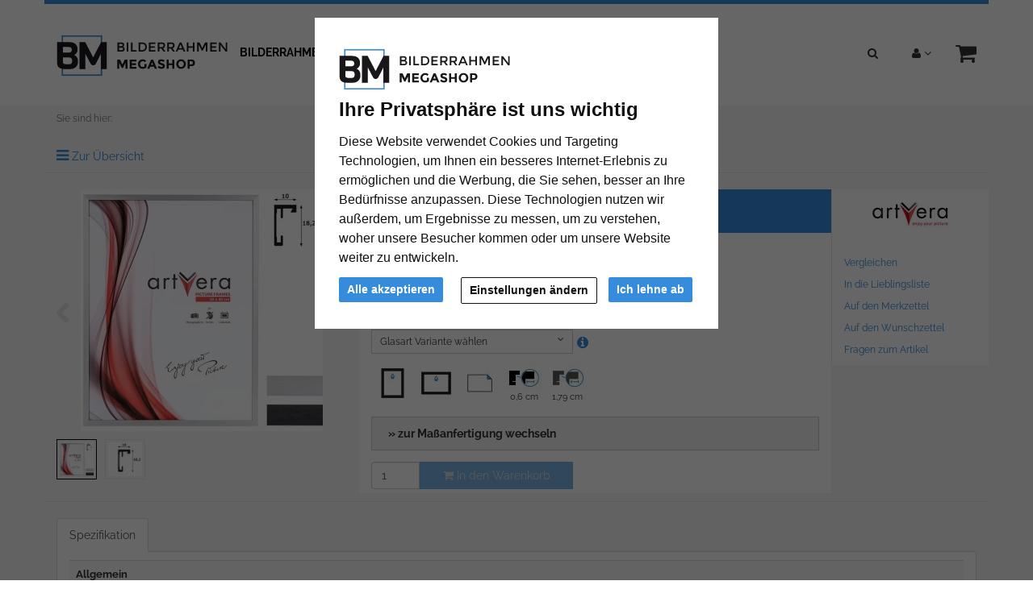

--- FILE ---
content_type: text/html; charset=UTF-8
request_url: https://www.bilderrahmen-megashop.de/alurahmen-gotland-nach-mass-1001000.html
body_size: 16739
content:
<!DOCTYPE html><html lang="de" ><head><meta http-equiv="X-UA-Compatible" content="IE=edge"><meta name="viewport" id="Viewport" content="width=device-width, initial-scale=1, maximum-scale=1, minimum-scale=1, user-scalable=no"><meta http-equiv="Content-Type" content="text/html; charset=UTF-8"><title>Alurahmen Gotland nach Maß | Bilderrahmen-Megashop.de</title><meta name="ROBOTS" content="NOINDEX, FOLLOW"><meta name="description" content="Alurahmen Gotland nach Maß -"><meta name="keywords" content="alurahmen, gotland, nach, maß"><meta property="og:site_name" content="https://www.bilderrahmen-megashop.de/"><meta property="og:title" content="Alurahmen Gotland nach Maß | Bilderrahmen-Megashop.de"><meta property="og:description" content="Alurahmen Gotland nach Maß -"><meta property="og:type" content="product"><meta property="og:image" content="https://cdn.artvera.cloud/generated/picture-frames/product/1/300_300/ave-a147-31-szn-h-dz.webp"><meta property="og:url" content="https://www.bilderrahmen-megashop.de/alurahmen-gotland-nach-mass-silber-matt-antireflexglas-1001000.html"><link rel="canonical" href="https://www.bilderrahmen-megashop.de/alurahmen-gotland-nach-mass-silber-matt-antireflexglas-1001000.html"><link rel="apple-touch-icon-precomposed" media="screen and (resolution: 163dpi)" href="https://www.bilderrahmen-megashop.de/out/flow_mega/img/favicons/favicon_512x512.png" /><link rel="apple-touch-icon-precomposed" href="https://www.bilderrahmen-megashop.de/out/flow_mega/img/favicons/favicon_512x512.png" /><link rel="apple-touch-icon-precomposed" media="screen and (resolution: 132dpi)" href="https://www.bilderrahmen-megashop.de/out/flow_mega/img/favicons/favicon_512x512.png" /><link rel="apple-touch-icon-precomposed" sizes="72x72" href="https://www.bilderrahmen-megashop.de/out/flow_mega/img/favicons/favicon_512x512.png" /><link rel="apple-touch-icon-precomposed" media="screen and (resolution: 326dpi)" href="https://www.bilderrahmen-megashop.de/out/flow_mega/img/favicons/favicon_512x512.png" /><link rel="apple-touch-icon-precomposed" sizes="114x114" href="https://www.bilderrahmen-megashop.de/out/flow_mega/img/favicons/favicon_512x512.png" /><link rel="apple-touch-icon-precomposed" sizes="144x144" href="https://www.bilderrahmen-megashop.de/out/flow_mega/img/favicons/favicon_512x512.png" /><meta name="msapplication-TileColor" content="#FFFFFF"> <meta name="msapplication-TileImage" content="https://www.bilderrahmen-megashop.de/out/flow_mega/img/favicons/favicon_512x512.png"><link rel="fluid-icon" href="https://www.bilderrahmen-megashop.de/out/flow_mega/img/favicons/favicon_512x512.png" title="Alurahmen Gotland nach Maß | Bilderrahmen-Megashop.de" /><link rel="shortcut icon" href="https://www.bilderrahmen-megashop.de/out/flow_mega/img/favicons/favicon.ico?rand=1" type="image/x-icon" /><link rel="icon" href="https://www.bilderrahmen-megashop.de/out/flow_mega/img/favicons/favicon_16x16.png" sizes="16x16" /><link rel="icon" href="https://www.bilderrahmen-megashop.de/out/flow_mega/img/favicons/favicon_32x32.png" sizes="32x32" /><link rel="icon" href="https://www.bilderrahmen-megashop.de/out/flow_mega/img/favicons/favicon_48x48.png" sizes="48x48" /><link rel="icon" href="https://www.bilderrahmen-megashop.de/out/flow_mega/img/favicons/favicon_64x64.png" sizes="64x64" /><link rel="icon" href="https://www.bilderrahmen-megashop.de/out/flow_mega/img/favicons/favicon_128x128.png" sizes="128x128" /><link rel="stylesheet" type="text/css" href="https://www.bilderrahmen-megashop.de/modules/ava/Search/out/src/css/AvaSearch.min.css" /><link rel="stylesheet" type="text/css" href="https://www.bilderrahmen-megashop.de/modules/bestit/amazonpay4oxid/out/src/css/bestitamazonpay4oxid.css" /><link rel="stylesheet" type="text/css" href="https://www.bilderrahmen-megashop.de/out/flow_mega/src/css/styles.min.css?1665409974" /><script async src="https://www.googletagmanager.com/gtag/js?id=G-66M2CVK11K"></script><script> window.dataLayer = window.dataLayer || [];	function gtag(){dataLayer.push(arguments);}	gtag('js', new Date());</script> <script> gtag('consent', 'default', {
'ad_storage': 'denied',
'ad_user_data': 'denied',
'ad_personalization': 'denied',
'analytics_storage': 'denied' });</script> <script type="text/plain" data-cookie-consent="tracking">gtag('consent', 'update', {"analytics_storage":"granted"});</script><script type="text/plain" data-cookie-consent="targeting">gtag('consent', 'update', {"ad_storage":"granted","ad_user_data":"granted","ad_personalization":"granted"});</script><script type="text/javascript" >gtag('config', 'UA-40405536-4', {'anonymize_ip': true});gtag('config', 'G-66M2CVK11K');</script><style type="text/css">#details-slider .carousel-item{text-align:center}@media (prefers-reduced-motion:no-preference){#details-slider .carousel-item{transition:transform .2s ease-in-out}}#details-slider .carousel-item img{cursor:zoom-in}#details-slider .carousel-control-prev,#details-slider .carousel-control-next{background-color:transparent;border:0;width:auto;margin-left:-3px;margin-right:-6px}#details-slider .carousel-control-next-icon,#details-slider .carousel-control-prev-icon{background-image:none;color:#ccc;display:flex}#details-slider .carousel-control-next-icon .fa,#details-slider .carousel-control-prev-icon .fa{font-size:2em!important}body .pswp{--pswp-bg:white;--pswp-icon-color:lightgray;--pswp-icon-color-secondary:grey;--pswp-icon-stroke-color:lightgray}body .pswp__top-bar,body .pswp__caption{background-color:transparent}@media (max-width:800px){.body.pswp__button--arrow{top:calc(50% - 46px)}}body .pswp__counter{text-shadow:none;color:grey}body .pswp__button{color:grey}body .pswp__bullets-indicator{display:block;flex-direction:row;align-items:center;position:absolute;bottom:10px;width:90%;left:50%;transform:translate(-50%,0);text-align:center}.pswp__bullet{margin:5px;display:inline-block;width:60px;border:solid 1px lightgray}.pswp__bullet.pswp__bullet--active{border:solid 1px gray}.pswp__bullet img{width:100%}.colorPicker{position:relative;display:none;width:100%}.colorPicker .listcontainer{position:relative;overflow:hidden;max-height:305px;overflow-y:scroll;border:solid #ccc;border-width:0 1px}.colorPicker .list a{float:left;box-sizing:border-box;border:5px solid #fff;width:20%;background-color:transparent;padding:0}.colorPicker .list a.active{margin:0;border:5px solid #368cdc}.colorPicker .list a img{border:1px solid #bbb;width:100%;height:100%}.colorPicker:last-child .listcontainer{border-bottom-width:1px}.AvaQuickSearchResult{display:none!important}#AvaSearchResult .content a,#AvaSearchResult .categories a{color:#368cdc}.cl-contact h2.page-header,.cl-contact .form-group .alert{display:none}.cl-contact #cfModal .row{padding:10px}.ava_DeliveryTime_stockstatus~[class="stockFlag"]{display:none}.ava_DeliveryTime_container~.zoxid-stockinfo{display:none}.ava_DeliveryTime_container{display:inline}.ava_DeliveryTime_label{color:#090}.input-group-addon{width:auto}.tns-nav{text-align:center}.tns-item img{display:block;width:100%}.tns-nav button{background:#ccc;width:12px;height:12px;border-radius:0;margin:5px 7px;border:none}.tns-nav>.tnsButton[aria-controls]{color:#ddd;margin-left:0;margin-right:0;margin-top:4px;padding-left:2px;padding-right:2px}.tns-nav>.tnsButton.tns-nav-active{color:#999}.tns-nav button:hover,.tns-nav button.tns-nav-active{background:#888}.avaSlider{white-space:nowrap;overflow:hidden}.promoSlider{padding:0 15px;position:relative}.promoSlider .tns-nav{position:absolute;top:15px;right:25px;width:auto;text-align:right}.promoSlider .tns-nav button{background:#000}.promoSlider .tns-nav button:hover,{background:#ccc}.promoSlider .tns-nav button.tns-nav-active{background:#368cdc}.promoSlider .item{position:relative;display:inline-block}.promoSlider .item .content{position:absolute;bottom:15px;left:15px;padding:0 15px;text-align:left;background-color:rgba(255,255,255,.9);color:#000;width:40%}.promoSlider .item p{text-align:left;font-size:1.2em}@media screen and (max-width:767px){.promoSlider .item .content{width:auto}.promoSlider .item p{display:none}.promoSlider .item h1{font-size:26px}}.promoSlider .item .overline{position:relative;text-transform:uppercase;top:-15px;background:#c00;font-size:130%;padding:5px 20px;color:#fff;margin:0 auto;display:inline;display:none}.promoSlider .item .headline{margin-bottom:0;font-size:130%;line-height:1.2em}.magazin .item .content{width:100%;position:relative}.magazin .tns-nav button{border-radius:25px}.magazin .tns-nav{text-align:center;background-color:#fff;padding-top:15px}div.promoBox{margin-left:-40px}:root{--bs-primary:#cccccc;--bs-secondary:#368cdc}.text ul li{list-style-type:none;margin-left:15px;padding-bottom:1em;list-style-type:disc}.text a{color:#368cdc}#catTextPart1 p{text-align:justify}#catTextPart2{position:relative;border:1px solid #bbb;background:#fff;margin-top:10px;padding:10px;text-align:justify}#catTextPart1 a{color:#c00000;font-weight:700}.content p{text-align:justify}.content a{color:#368cdc}.btn.btn-primary{background-color:#368cdc}.cc-nb-buttons-container button.btn:focus{filter:brightness(100%)}@media (min-width:480px){.cc-nb-buttons-container .cc-nb-changep{position:absolute;left:50%;margin-left:-69px}.cc-nb-buttons-container button.cc-nb-reject{float:right}}@media (max-width:515px){.termsfeed-com---reset div .cc-nb-buttons-container{display:-webkit-box;display:-moz-box;display:box;-webkit-box-orient:vertical;-moz-box-orient:vertical;box-orient:vertical}.cc-nb-buttons-container .cc-nb-changep{-webkit-box-ordinal-group:2;-moz-box-ordinal-group:2;box-ordinal-group:2}.cc-nb-buttons-container .cc-nb-reject{-webkit-box-ordinal-group:3;-moz-box-ordinal-group:3;box-ordinal-group:3}}.ava_customiser{width:100%!important;border-color:#ccc;border-style:solid;border-width:1px;padding:5px;background:none repeat scroll 0 0 #F0F0F0}.ava_customiser_tprice{display:none}.ava_customiser.btnLink{font-weight:700;margin-bottom:1em;padding:10px 20px}#ava_customiser{margin-bottom:1em}#ava_customiser input{margin:5px;width:160px;margin-bottom:5px}#ava_customiser label{min-width:180px;margin-top:5px}#ava_customiser_basket{clear:both;padding-top:15px}#ava_customiser_message{float:left;font-weight:700;font-size:large;color:#c00000;margin-top:5px;margin-bottom:5px;border:solid 2px #c00000;padding:5px;width:100%;min-height:2.2em}#ava_customiser_message-tipp{font-style:italic;margin-bottom:1em;display:block}#ava_customiser_hr{margin-top:5px;margin-bottom:5px;border:0;border-top:1px solid #333}.attr-iconlist{margin-bottom:1em}.attr-iconlist ul{padding:0}.attr-iconlist ul li{float:left;list-style-type:none;position:relative;text-align:center;margin:2px;font-size:11px;border:0}.attr-iconlist ul li .attr-text{position:absolute;width:100%;bottom:1px;cursor:default}.attr-table tr td{padding-top:5px}.attr-table tr td.attrName{padding-left:15px;padding-right:1em;min-width:125px}.attr-table td{font-size:13px}.attr-table .attr-table-label td{font-weight:700}.AvaTooltip .ava-infotext{font-weight:700}.AvaTooltip.hints .infoSign{float:left;margin-right:4px;margin-top:-3px;font-size:120%}.AvaTooltip.trigger{position:absolute;top:calc(50% - 0.6em);font-size:120%;margin-left:5px;cursor:pointer}.AvaTooltip .tooltipClose{cursor:pointer;display:block;text-align:right}.tooltipClose .ui-icon{display:block;text-align:right;right:0}.ui-tooltip-content li{list-style-type:square}.ui-tooltip-content ul{margin-left:5px;padding-left:10px}.AvaTooltip .infoSign{color:#368cdc}#ava_customiser .AvaTooltip{position:relative;left:0;margin-left:0}.AvaTooltip.trigger+.popover{max-width:300px}.AvaTooltip.trigger+.popover .popover-content{width:300px}</style> </head ><body class="cl-details" style="background:#fff;"><div class="fullwidth-container"> <div class="main-row"> <header id="header" ><div class="container"><div class="row"> <div class="header-box"><div class="pull-right menus-col"><div class="menu-dropdowns pull-right search-col" role="group"><div class="btn-group"><button type="button" class="btn dropdown-toggle" data-toggle="dropdown" data-href=""><i class="fa fa-search"></i></button><div class="dropdown-menu pull-right" > <form class="form search" role="form" action="https://www.bilderrahmen-megashop.de/index.php?" method="get" name="search"> <input type="hidden" name="lang" value="0" /> <input type="hidden" name="cl" value="search"> <div class="input-group"><span class="input-group-btn"><button type="submit" class="btn btn-primary" title="Suchen"> <i class="fa fa-search"></i></button></span><input class="form-control" type="text" id="searchParam" name="searchparam" value="" placeholder="Suche"> </div> </form><div class="AvaQuickSearchResult" ><div id="close" class="close"> [<span class="fa fa-times"></span>]</div><div class="result" ></div></div></div></div> <div class="btn-group service-menu showLogin"><button type="button" class="btn dropdown-toggle" data-toggle="dropdown" data-href="https://www.bilderrahmen-megashop.de/mein-konto/"><i class="fa fa-user"></i> <i class="fa fa-angle-down hidden-xs"></i></button><ul class="dropdown-menu dropdown-menu-right pull-right" role="menu"> <li> <div class="row"><div class="col-xs-12 col-sm-5 pull-right"><div class="service-menu-box clearfix"><div class="topPopList"><span class="lead">Konto</span><div class="flyoutBox"> <ul id="services" class="list-unstyled"> <li><a href="https://www.bilderrahmen-megashop.de/mein-konto/">Mein Konto</a></li><li><a href="https://www.bilderrahmen-megashop.de/mein-produktvergleich/">Mein Artikelvergleich</a></li><li><a href="https://www.bilderrahmen-megashop.de/mein-merkzettel/"><span>Mein Merkzettel</span></a></li><li><a href="https://www.bilderrahmen-megashop.de/mein-wunschzettel/"><span>Mein Wunschzettel</span></a> </li><li><a href="https://www.bilderrahmen-megashop.de/meine-lieblingslisten/"><span>Meine Lieblingslisten</span></a> </li> </ul></div></div> </div></div><div class="col-xs-12 col-sm-7"><div class="service-menu-box clearfix"> <form class="form" id="login" name="login" action="https://www.bilderrahmen-megashop.de/index.php?" method="post"><div id="loginBox" class="loginBox" > <input type="hidden" name="lang" value="0" /> <input type="hidden" name="cnid" value="AVE" /><input type="hidden" name="listtype" value="manufacturer" /><input type="hidden" name="actcontrol" value="details" /> <input type="hidden" name="fnc" value="login_noredirect"> <input type="hidden" name="cl" value="details"><input type="hidden" name="pgNr" value="0"> <input type="hidden" name="CustomError" value="loginBoxErrors"><input type="hidden" name="anid" value="AVE-A147-31-SZN-H"> <span class="lead">Anmelden</span> <div class="form-group"> <input id="loginEmail" type="email" name="lgn_usr" value="" class="form-control" placeholder="E-Mail-Adresse"> </div> <div class="form-group"> <div class="input-group"><input id="loginPasword" type="password" name="lgn_pwd" class="form-control" value="" placeholder="Passwort"><span class="input-group-btn"><a class="forgotPasswordOpener btn btn-default" href="https://www.bilderrahmen-megashop.de/passwort-vergessen/" title="Passwort vergessen?">?</a></span> </div> </div><div class="checkbox"><label><input type="checkbox" class="checkbox" value="1" name="lgn_cook" id="remember"> Passwort merken</label> </div> <button type="submit" class="btn btn-primary">Anmelden</button><a class="btn" id="registerLink" role="button" href="https://www.bilderrahmen-megashop.de/konto-eroeffnen/" title="Registrieren">Registrieren</a> </div></form></div></div> </div> </li></ul></div> <div class="btn-group minibasket-menu"><button type="button" class="btn dropdown-toggle" data-toggle="dropdown" data-href="https://www.bilderrahmen-megashop.de/warenkorb/"> <i class="fa fa-shopping-cart fa-2x" aria-hidden="true"></i></button><ul class="dropdown-menu dropdown-menu-right pull-right" role="menu"> <li> <div class="row"><div class="col-xs-12 pull-right"><div class="minibasket-menu-box"> <div class="alert alert-info">Der Warenkorb ist leer.</div></div></div> </div> </li></ul></div> </div></div><div class="pull-left logo-col"> <a href="https://www.bilderrahmen-megashop.de/" title=""> <img src="https://www.bilderrahmen-megashop.de/out/flow_mega/img/logo_mega.png" alt="" style="width:auto;max-width:349px;height:auto;max-height:109px;"></a></div> <div class="navigation col-xs-12 col-md-7 col-lg-8"><nav id="mainnav" class="navbar navbar-default" role="navigation"> <div class="navbar-header"><button type="button" class="navbar-toggle" data-toggle="collapse" data-target=".navbar-ex1-collapse"> <span class="sr-only">Toggle navigation</span> <span class="icon-bar"></span> <span class="icon-bar"></span> <span class="icon-bar"></span></button><span class="visible-xs-inline">Menü</span></div><div class="collapse navbar-collapse navbar-ex1-collapse"><ul id="navigation" class="nav navbar-nav"><li class=" dropdown"><a href="https://www.bilderrahmen-megashop.de/bilderrahmen/" class="dropdown-toggle" data-toggle="dropdown">Bilderrahmen <i class="fa fa-angle-down"></i></a> <ul class="dropdown-menu"><li ><a href="https://www.bilderrahmen-megashop.de/bilderrahmen/alurahmen/">Alurahmen</a></li><li ><a href="https://www.bilderrahmen-megashop.de/bilderrahmen/holzrahmen/">Holzrahmen</a></li><li ><a href="https://www.bilderrahmen-megashop.de/bilderrahmen/rahmenlose-bildhalter/">Rahmenlose Bildhalter</a></li> <li ><a href="https://www.bilderrahmen-megashop.de/bilderrahmen/galerierahmen/">Galerierahmen</a></li><li ><a href="https://www.bilderrahmen-megashop.de/bilderrahmen/distanzrahmen/">Distanzrahmen</a></li> </ul></li><li class=" dropdown"><a href="https://www.bilderrahmen-megashop.de/formate/" class="dropdown-toggle" data-toggle="dropdown">Formate <i class="fa fa-angle-down"></i></a> <ul class="dropdown-menu"><li ><a href="https://www.bilderrahmen-megashop.de/formate/bilderrahmen-nach-mass/">Bilderrahmen nach Maß</a></li><li ><a href="https://www.bilderrahmen-megashop.de/formate/alle-bilderrahmengroessen/">Alle Bilderrahmengrößen</a></li><li ><a href="https://www.bilderrahmen-megashop.de/formate/21x29-7-cm-a4/">21x29,7 cm (A4)</a></li> <li ><a href="https://www.bilderrahmen-megashop.de/formate/24x30-cm/">24x30 cm</a></li> <li ><a href="https://www.bilderrahmen-megashop.de/formate/29-7x42-cm-a3/">29,7x42 cm (A3)</a></li> <li ><a href="https://www.bilderrahmen-megashop.de/formate/30x40-cm/">30x40 cm</a></li> <li ><a href="https://www.bilderrahmen-megashop.de/formate/40x50-cm/">40x50 cm</a></li><li ><a href="https://www.bilderrahmen-megashop.de/formate/40x60-cm/">40x60 cm</a></li> <li ><a href="https://www.bilderrahmen-megashop.de/formate/42x59-4-cm-a2/">42x59,4 cm (A2)</a></li><li ><a href="https://www.bilderrahmen-megashop.de/formate/50x50-cm/">50x50 cm</a></li><li ><a href="https://www.bilderrahmen-megashop.de/formate/50x60-cm/">50x60 cm</a></li> <li ><a href="https://www.bilderrahmen-megashop.de/formate/50x70-cm/">50x70 cm</a></li> <li ><a href="https://www.bilderrahmen-megashop.de/formate/59-4x84-1-cm-a1/">59,4x84,1 cm (A1)</a></li> <li ><a href="https://www.bilderrahmen-megashop.de/formate/60x70-cm/">60x70 cm</a></li> <li ><a href="https://www.bilderrahmen-megashop.de/formate/60x80-cm/">60x80 cm</a></li><li ><a href="https://www.bilderrahmen-megashop.de/formate/70x80-cm/">70x80 cm</a></li><li ><a href="https://www.bilderrahmen-megashop.de/formate/70x90-cm/">70x90 cm</a></li><li ><a href="https://www.bilderrahmen-megashop.de/formate/70x100-cm/">70x100 cm</a></li> <li ><a href="https://www.bilderrahmen-megashop.de/formate/84-1x118-9-cm-a0/">84,1x118,9 cm (A0)</a></li> </ul></li><li class=" dropdown"><a href="https://www.bilderrahmen-megashop.de/marken/" class="dropdown-toggle" data-toggle="dropdown">Marken <i class="fa fa-angle-down"></i></a> <ul class="dropdown-menu"> <li ><a href="https://www.bilderrahmen-megashop.de/marken/roggenkamp/">ROGGENKAMP</a></li></ul></li><li class=" dropdown"><a href="https://www.bilderrahmen-megashop.de/passepartouts/" class="dropdown-toggle" data-toggle="dropdown">Passepartouts <i class="fa fa-angle-down"></i></a> <ul class="dropdown-menu"><li ><a href="https://www.bilderrahmen-megashop.de/passepartouts/standardformat/">Standardformat</a></li><li ><a href="https://www.bilderrahmen-megashop.de/passepartouts/ausschnitt-nach-mass/">Ausschnitt nach Maß</a></li><li ><a href="https://www.bilderrahmen-megashop.de/passepartouts/massanfertigung/">Maßanfertigung</a></li> </ul></li><li class=" dropdown"><a href="https://www.bilderrahmen-megashop.de/zubehoer/" class="dropdown-toggle" data-toggle="dropdown">Zubehör <i class="fa fa-angle-down"></i></a> <ul class="dropdown-menu"><li ><a href="https://www.bilderrahmen-megashop.de/zubehoer/rueckwaende/">Rückwände</a></li> </ul></li> </ul><ul class="nav navbar-nav navbar-right fixed-header-actions"> <li><a href="https://www.bilderrahmen-megashop.de/warenkorb/" rel="nofollow"><i class="fa fa-shopping-cart"></i> </a></li><li> <a href="javascript:void(null)" class="search-toggle" rel="nofollow"> <i class="fa fa-search"></i> </a></li></ul></div> </nav></div><div class="clearfix" ></div> </div> </div></div></header><div id="wrapper" ><div class="container"> <div class="underdog"> <div class="row"> </div> <div class="content-box"><div class="row"><div class="col-xs-12"><ol id="breadcrumb" class="breadcrumb"><li class="text-muted">Sie sind hier:</li></ol></div></div><div class="row"><div class="col-xs-12 "><div id="content"> <div id="details_container"><div id="details"> <div class="detailsParams listRefine bottomRound"> <div class="row refineParams clear" id="detailsItemsPager"><div class="col-xs-3 text-left pager-overview-link"><i class="fa fa-bars"></i> <a href="">Zur Übersicht</a></div> </div> </div><div id="productinfo"> <div id="detailsMain"> <form class="js-oxWidgetReload" action="https://www.bilderrahmen-megashop.de/widget.php?lang=0" method="get"><input type="hidden" name="lang" value="0" /><input type="hidden" name="cnid" value="AVE" /><input type="hidden" name="listtype" value="manufacturer" /><input type="hidden" name="actcontrol" value="details" /><input type="hidden" name="cl" value="oxwarticledetails"><input type="hidden" name="oxwparent" value="details"><input type="hidden" name="listtype" value="manufacturer"><input type="hidden" name="nocookie" value="1"><input type="hidden" name="cnid" value="1001000"><input type="hidden" name="anid" value="AVE-A147-31-SZN-H"><input type="hidden" name="actcontrol" value="details"> </form><form class="js-oxProductForm" action="https://www.bilderrahmen-megashop.de/index.php?" method="post"><div class="hidden"> <input type="hidden" name="lang" value="0" /> <input type="hidden" name="cnid" value="AVE" /><input type="hidden" name="listtype" value="manufacturer" /><input type="hidden" name="actcontrol" value="details" /> <input type="hidden" name="cl" value="details"> <input type="hidden" name="aid" value="AVE-A147-31-SZN-H"> <input type="hidden" name="anid" value="AVE-A147-31-SZN-H"> <input type="hidden" name="parentid" value="AVE-A147-31-SZN-H"> <input type="hidden" name="panid" value=""><input type="hidden" name="fnc" value="tobasket"></div><div class="detailsInfo clear" itemscope itemtype="http://schema.org/Product"><div class="row"><div class="col-xs-12 col-md-4 details-col-left"> <style>.carousel{position:relative}.carousel.pointer-event{touch-action:pan-y}.carousel-inner{position:relative;width:100%;overflow:hidden}.carousel-inner::after{display:block;clear:both;content:""}.carousel-item{position:relative;display:none;float:left;width:100%;margin-right:-100%;-webkit-backface-visibility:hidden;backface-visibility:hidden;transition:transform .6s ease-in-out}@media (prefers-reduced-motion:reduce){.carousel-item{transition:none}}.carousel-item-next,.carousel-item-prev,.carousel-item.active{display:block}.active.carousel-item-end,.carousel-item-next:not(.carousel-item-start){transform:translateX(100%)}.active.carousel-item-start,.carousel-item-prev:not(.carousel-item-end){transform:translateX(-100%)}.carousel-fade .carousel-item{opacity:0;transition-property:opacity;transform:none}.carousel-fade .carousel-item-next.carousel-item-start,.carousel-fade .carousel-item-prev.carousel-item-end,.carousel-fade .carousel-item.active{z-index:1;opacity:1}.carousel-fade .active.carousel-item-end,.carousel-fade .active.carousel-item-start{z-index:0;opacity:0;transition:opacity 0s .6s}@media (prefers-reduced-motion:reduce){.carousel-fade .active.carousel-item-end,.carousel-fade .active.carousel-item-start{transition:none}}.carousel-control-next,.carousel-control-prev{position:absolute;top:0;bottom:0;z-index:1;display:flex;align-items:center;justify-content:center;width:15%;padding:0;color:#fff;text-align:center;background:0 0;border:0;opacity:.5;transition:opacity .15s ease}@media (prefers-reduced-motion:reduce){.carousel-control-next,.carousel-control-prev{transition:none}}.carousel-control-next:focus,.carousel-control-next:hover,.carousel-control-prev:focus,.carousel-control-prev:hover{color:#fff;text-decoration:none;outline:0;opacity:.9}.carousel-control-prev{left:0}.carousel-control-next{right:0}.carousel-control-next-icon,.carousel-control-prev-icon{display:inline-block;width:2rem;height:2rem;background-repeat:no-repeat;background-position:50%;background-size:100% 100%}.carousel-control-prev-icon{background-image:url("data:image/svg+xml,%3csvg xmlns='http://www.w3.org/2000/svg' viewBox='0 0 16 16' fill='%23fff'%3e%3cpath d='M11.354 1.646a.5.5 0 0 1 0 .708L5.707 8l5.647 5.646a.5.5 0 0 1-.708.708l-6-6a.5.5 0 0 1 0-.708l6-6a.5.5 0 0 1 .708 0z'/%3e%3c/svg%3e")}.carousel-control-next-icon{background-image:url("data:image/svg+xml,%3csvg xmlns='http://www.w3.org/2000/svg' viewBox='0 0 16 16' fill='%23fff'%3e%3cpath d='M4.646 1.646a.5.5 0 0 1 .708 0l6 6a.5.5 0 0 1 0 .708l-6 6a.5.5 0 0 1-.708-.708L10.293 8 4.646 2.354a.5.5 0 0 1 0-.708z'/%3e%3c/svg%3e")}.carousel-indicators{position:absolute;right:0;bottom:0;left:0;z-index:2;display:flex;justify-content:center;padding:0;margin-right:15%;margin-bottom:1rem;margin-left:15%;list-style:none}.carousel-indicators [data-bs-target]{box-sizing:content-box;flex:0 1 auto;width:30px;height:3px;padding:0;margin-right:3px;margin-left:3px;text-indent:-999px;cursor:pointer;background-color:#fff;background-clip:padding-box;border:0;border-top:10px solid transparent;border-bottom:10px solid transparent;opacity:.5;transition:opacity .6s ease}@media (prefers-reduced-motion:reduce){.carousel-indicators [data-bs-target]{transition:none}}.carousel-indicators .active{opacity:1}.carousel-caption{position:absolute;right:15%;bottom:1.25rem;left:15%;padding-top:1.25rem;padding-bottom:1.25rem;color:#fff;text-align:center}.carousel-dark .carousel-control-next-icon,.carousel-dark .carousel-control-prev-icon{filter:invert(1) grayscale(100)}.carousel-dark .carousel-indicators [data-bs-target]{background-color:#000}.carousel-dark .carousel-caption{color:#000}.visually-hidden,.visually-hidden-focusable:not(:focus):not(:focus-within){position:absolute!important;width:1px!important;height:1px!important;padding:0!important;margin:-1px!important;overflow:hidden!important;clip:rect(0,0,0,0)!important;white-space:nowrap!important;border:0!important}</style> <style>/*! PhotoSwipe main CSS by Dmytro Semenov | photoswipe.com */.pswp{--pswp-bg:#000;--pswp-placeholder-bg:#222;--pswp-root-z-index:100000;--pswp-preloader-color:rgba(79, 79, 79, 0.4);--pswp-preloader-color-secondary:rgba(255, 255, 255, 0.9);--pswp-icon-color:#fff;--pswp-icon-color-secondary:#4f4f4f;--pswp-icon-stroke-color:#4f4f4f;--pswp-icon-stroke-width:2px;--pswp-error-text-color:var(--pswp-icon-color)}.pswp{position:fixed;top:0;left:0;width:100%;height:100%;z-index:var(--pswp-root-z-index);display:none;touch-action:none;outline:0;opacity:.003;contain:layout style size;-webkit-tap-highlight-color:transparent}.pswp:focus{outline:0}.pswp *{box-sizing:border-box}.pswp img{max-width:none}.pswp--open{display:block}.pswp,.pswp__bg{transform:translateZ(0);will-change:opacity}.pswp__bg{opacity:.005;background:var(--pswp-bg)}.pswp,.pswp__scroll-wrap{overflow:hidden}.pswp__bg,.pswp__container,.pswp__content,.pswp__img,.pswp__item,.pswp__scroll-wrap,.pswp__zoom-wrap{position:absolute;top:0;left:0;width:100%;height:100%}.pswp__img,.pswp__zoom-wrap{width:auto;height:auto}.pswp--click-to-zoom.pswp--zoom-allowed .pswp__img{cursor:-webkit-zoom-in;cursor:-moz-zoom-in;cursor:zoom-in}.pswp--click-to-zoom.pswp--zoomed-in .pswp__img{cursor:move;cursor:-webkit-grab;cursor:-moz-grab;cursor:grab}.pswp--click-to-zoom.pswp--zoomed-in .pswp__img:active{cursor:-webkit-grabbing;cursor:-moz-grabbing;cursor:grabbing}.pswp--no-mouse-drag.pswp--zoomed-in .pswp__img,.pswp--no-mouse-drag.pswp--zoomed-in .pswp__img:active,.pswp__img{cursor:-webkit-zoom-out;cursor:-moz-zoom-out;cursor:zoom-out}.pswp__button,.pswp__container,.pswp__counter,.pswp__img{-webkit-user-select:none;-moz-user-select:none;-ms-user-select:none;user-select:none}.pswp__item{z-index:1;overflow:hidden}.pswp__hidden{display:none!important}.pswp__content{pointer-events:none}.pswp__content>*{pointer-events:auto}.pswp__error-msg-container{display:grid}.pswp__error-msg{margin:auto;font-size:1em;line-height:1;color:var(--pswp-error-text-color)}.pswp .pswp__hide-on-close{opacity:.005;will-change:opacity;transition:opacity var(--pswp-transition-duration) cubic-bezier(.4,0,.22,1);z-index:10;pointer-events:none}.pswp--ui-visible .pswp__hide-on-close{opacity:1;pointer-events:auto}.pswp__button{position:relative;display:block;width:50px;height:60px;padding:0;margin:0;overflow:hidden;cursor:pointer;background:0 0;border:0;box-shadow:none;opacity:.85;-webkit-appearance:none;-webkit-touch-callout:none}.pswp__button:active,.pswp__button:focus,.pswp__button:hover{transition:none;padding:0;background:0 0;border:0;box-shadow:none;opacity:1}.pswp__button:disabled{opacity:.3;cursor:auto}.pswp__icn{fill:var(--pswp-icon-color);color:var(--pswp-icon-color-secondary)}.pswp__icn{position:absolute;top:14px;left:9px;width:32px;height:32px;overflow:hidden;pointer-events:none}.pswp__icn-shadow{stroke:var(--pswp-icon-stroke-color);stroke-width:var(--pswp-icon-stroke-width);fill:none}.pswp__icn:focus{outline:0}.pswp__img--with-bg,div.pswp__img--placeholder{background:var(--pswp-placeholder-bg)}.pswp__top-bar{position:absolute;left:0;top:0;width:100%;height:60px;display:flex;flex-direction:row;justify-content:flex-end;z-index:10;pointer-events:none!important}.pswp__top-bar>*{pointer-events:auto;will-change:opacity}.pswp__button--close{margin-right:6px}.pswp__button--arrow{position:absolute;top:0;width:75px;height:100px;top:50%;margin-top:-50px}.pswp__button--arrow:disabled{display:none;cursor:default}.pswp__button--arrow .pswp__icn{top:50%;margin-top:-30px;width:60px;height:60px;background:0 0;border-radius:0}.pswp--one-slide .pswp__button--arrow{display:none}.pswp--touch .pswp__button--arrow{visibility:hidden}.pswp--has_mouse .pswp__button--arrow{visibility:visible}.pswp__button--arrow--prev{right:auto;left:0}.pswp__button--arrow--next{right:0}.pswp__button--arrow--next .pswp__icn{left:auto;right:14px;transform:scale(-1,1)}.pswp__button--zoom{display:none}.pswp--zoom-allowed .pswp__button--zoom{display:block}.pswp--zoomed-in .pswp__zoom-icn-bar-v{display:none}.pswp__preloader{position:relative;overflow:hidden;width:50px;height:60px;margin-right:auto}.pswp__preloader .pswp__icn{opacity:0;transition:opacity .2s linear;animation:pswp-clockwise .6s linear infinite}.pswp__preloader--active .pswp__icn{opacity:.85}@keyframes pswp-clockwise{0%{transform:rotate(0)}100%{transform:rotate(360deg)}}.pswp__counter{height:30px;margin-top:15px;margin-inline-start:20px;font-size:14px;line-height:30px;color:var(--pswp-icon-color);text-shadow:1px 1px 3px var(--pswp-icon-color-secondary);opacity:.85}.pswp--one-slide .pswp__counter{display:none}</style><div id="details-slider" class="carousel slide slide-only " data-bs-ride="carousel" data-bs-interval="false"> <div class="carousel-inner"> <div class="carousel-item active" ><a href="https://cdn.artvera.cloud/generated/picture-frames/product/1/1000_1000/ave-a147-31-szn-h-dz.webp" data-pswp-width="1000" data-pswp-height="1000" target="_blank" ><img class="lazy" src="https://cdn.artvera.cloud/generated/picture-frames/product/1/300_300/ave-a147-31-szn-h-dz.webp" alt="Alurahmen Gotland nach Maß "></a></div> <div class="carousel-item" ><a href="https://cdn.artvera.cloud/generated/picture-frames/product/2/1000_1000/ave-a147-31-szn-h-dz2.webp" data-pswp-width="1000" data-pswp-height="1000" target="_blank" ><img class="lazy" src="https://cdn.artvera.cloud/generated/picture-frames/product/2/300_300/ave-a147-31-szn-h-dz2.webp" alt="Alurahmen Gotland nach Maß "></a></div></div><button class="carousel-control-prev" type="button" data-bs-target="#details-slider" data-bs-slide="prev"><span class="carousel-control-prev-icon" aria-hidden="true"><i class="fa fa-2x fa-chevron-left"></i></span><span class="visually-hidden-focusable">Zurück</span> </button> <button class="carousel-control-next" type="button" data-bs-target="#details-slider" data-bs-slide="next"><span class="carousel-control-next-icon" aria-hidden="true"><i class="fa fa-2x fa-chevron-right"></i></span><span class="visually-hidden-focusable">Weiter</span> </button></div><script type="module"> import PhotoSwipeLightbox from 'https://www.bilderrahmen-megashop.de/out/flow_ava_core/src/js/photoswipe/photoswipe-lightbox.esm.min.js'; if( typeof document.PhotoSwipeLightbox === "undefined" ){
document.PhotoSwipeLightbox = PhotoSwipeLightbox; } document.initPhotoSwipeLightbox = function (){
let PhotoSwipeLightbox = document.PhotoSwipeLightbox;
const options = { bgOpacity: 1, gallery: '#details-slider', children:'a', wheelToZoom: true, preloadFirstSlide: false, paddingFn: (viewportSize, itemData, index) => { return { top: 40, right:0, left:0, bottom: viewportSize.x < 800 ? 140 : 100 }; }, pswpModule: () => import('https://www.bilderrahmen-megashop.de/out/flow_ava_core/src/js/photoswipe/photoswipe.esm.min.js'), };
const lightbox = new PhotoSwipeLightbox(options);
lightbox.on('uiRegister', function () {
lightbox.pswp.ui.registerElement({
name: 'bulletsIndicator',
className: 'pswp__bullets-indicator',
appendTo: 'wrapper',
onInit: (el, pswp) => { let images = document.querySelectorAll('.otherPictures a[data-bs-slide-to] img'); if( images.length < 1 ){ return; } const bullets = []; let bullet; let prevIndex = -1; for (let i = 0; i < pswp.getNumItems(); i++) { bullet = document.createElement('div'); bullet.className = 'pswp__bullet'; bullet.innerHTML = "<img src='" + images[i].src + "' >"; bullet.thumbNode = images[i].closest('a'); bullet.onclick = (e) => { pswp.goTo(bullets.indexOf(e.currentTarget)); }; el.appendChild(bullet); bullets.push(bullet); } pswp.on('change', (a,) => { if (prevIndex >= 0) {
bullets[prevIndex].classList.remove('pswp__bullet--active'); } let bullet = bullets[pswp.currIndex]; bullet.classList.add('pswp__bullet--active'); prevIndex = pswp.currIndex; if( bullet.thumbNode !== null ) bullet.thumbNode.dispatchEvent(new Event('click')); });
}
});
});
lightbox.init(); }; document.initPhotoSwipeLightbox(); </script> <div class="otherPictures" id="morePicsContainer"><ul class="list-inline"> <li> <a id="morePics_1"
class="selected"href="https://cdn.artvera.cloud/generated/picture-frames/product/1/1000_1000/ave-a147-31-szn-h-dz.webp"
data-bs-target="#details-slider" data-bs-slide-to="0" ><img src="https://cdn.artvera.cloud/generated/picture-frames/product/1/100_100/ave-a147-31-szn-h-dz.webp" alt="morepic-1"> </a> </li><li> <a id="morePics_2"
href="https://cdn.artvera.cloud/generated/picture-frames/product/2/1000_1000/ave-a147-31-szn-h-dz2.webp"
data-bs-target="#details-slider" data-bs-slide-to="1" ><img src="https://cdn.artvera.cloud/generated/picture-frames/product/2/100_100/ave-a147-31-szn-h-dz2.webp" alt="morepic-2"> </a> </li></ul></div> </div><div class="col-xs-12 col-sm-8 col-md-5 col-lg-6 details-col-middle"> <h1 id="productTitle" itemprop="name">Alurahmen Gotland nach Maß </h1> <span class="small text-muted">Artikelnummer: AVE-A147-31-SZN-H</span> <div class="star-ratings"></div><div class="information" itemprop="offers" itemscope itemtype="http://schema.org/Offer"> <div class="productMainInfo hasBrand"><div class="additionalInfo clearfix"> </div> <div id="variants" class="selectorsBox js-fnSubmit clear"> <div class="selectbox dropDown"><p class="variant-label"><strong>Farbe:</strong></p> <div class="dropdown-wrapper"> <button type="button" class="btn btn-default btn-sm dropdown-toggle" data-toggle="dropdown"> <span class="pull-left"> Farbe Variante wählen</span> <i class="fa fa-angle-down pull-right"></i> </button><input type="hidden" name="varselid[0]" value=""> <ul class="dropdown-menu vardrop" role="menu"><li class=""><a href="#" data-selection-id="1f64ee3b8dd3c4313d36bc99a5883cdc" class="">Silber matt</a></li> </ul></div></div> <div class="clearfix"></div><div class="selectbox dropDown"><p class="variant-label"><strong>Glasart:</strong></p> <div class="dropdown-wrapper"> <button type="button" class="btn btn-default btn-sm dropdown-toggle" data-toggle="dropdown"> <span class="pull-left"> Glasart Variante wählen</span> <i class="fa fa-angle-down pull-right"></i> </button><input type="hidden" name="varselid[1]" value=""> <ul class="dropdown-menu vardrop" role="menu"><li class=""><a href="#" data-selection-id="b731cbf1bad4ed5248939a5d722e3c3c" class="">Antireflexglas mattiert (2 mm)</a></li><li class=""><a href="#" data-selection-id="ab4c27b98554771aa7a4f0121527d94e" class="">Kunstglas (1,5 mm)</a></li><li class=""><a href="#" data-selection-id="8265bda2ef4b4bf850f0b4d7ecd279f7" class="">Leerrahmen (ohne Glas und Rückwand)</a></li><li class=""><a href="#" data-selection-id="35c2830b1b165cc7a875a9ff23ce7e95" class="">Museumsglas UV 70 entspiegelt</a></li><li class=""><a href="#" data-selection-id="c0b868eef95b5a76ca36432db3fe472e" class="">Normalglas (2 mm)</a></li> </ul></div></div> <div class="clearfix"></div></div> <div class="attr-iconlist clearfix"><ul ><li class="attr-iconlist-item"><img id="attr-icon-aufhaenger-h" title="Aufhänger Hochformat" src="https://www.bilderrahmen-megashop.de/modules/ava/Attribute/out/src/img/bilderrahmen-megashop/attr-aufhaenger-h.jpg"	></li><li class="attr-iconlist-item"><img id="attr-icon-aufhaenger-q" title="Aufhänger Querformat" src="https://www.bilderrahmen-megashop.de/modules/ava/Attribute/out/src/img/bilderrahmen-megashop/attr-aufhaenger-q.jpg"	></li><li class="attr-iconlist-item"><img id="attr-icon-einleger" title="Einleger: Einleger" src="https://www.bilderrahmen-megashop.de/modules/ava/Attribute/out/src/img/bilderrahmen-megashop/attr-einleger-e.jpg"	></li><li class="attr-iconlist-item"><img id="attr-icon-falzbreite" title="Falzbreite: 0,6 cm" src="https://www.bilderrahmen-megashop.de/modules/ava/Attribute/out/src/img/bilderrahmen-megashop/attr-falzbreite.jpg"	><div class="attr-text" title="Falzbreite: 0,6 cm" >0,6 cm</div></li><li class="attr-iconlist-item"><img id="attr-icon-falztiefe" title="Falztiefe: 1,79 cm" src="https://www.bilderrahmen-megashop.de/modules/ava/Attribute/out/src/img/bilderrahmen-megashop/attr-falztiefe.jpg"	><div class="attr-text" title="Falztiefe: 1,79 cm" >1,79 cm</div></li></ul><div class="clearfix" ></div></div> </div> <div class="pricebox"> <div class="ava_customiser btnLink"><span><a href="https://www.bilderrahmen-megashop.de/index.php?cl=details&anid=AVE-A147-31-020-020N-H" rel="nofollow">&raquo; zur Maßanfertigung wechseln</a></span></div> </div> <div class="tobasket"><div class="tobasketFunction clear"> <div class="input-group"><input id="amountToBasket" type="text" name="am" value="1" autocomplete="off" class="form-control"><div class="input-group-tweak"><button id="toBasket" type="submit" disabled="disabled" class="btn btn-primary submitButton largeButton"><i class="fa fa-shopping-cart"></i> In den Warenkorb</button></div> </div></div><span class="ava_DeliveryTime_stockstatus" ></span> <span class="stockFlag"> <link itemprop="availability" href="https://schema.org/InStock" /> <i class="fa fa-circle text-success"></i>Sofort lieferbar</span> </div> </div></div><div class="col-xs-12 col-sm-4 col-md-3 col-lg-2 details-col-right"><div class="brandLogo"> <a href="https://www.bilderrahmen-megashop.de/marken/artvera/" title="Artvera-Bilderrahmen" ><img class="manufacturerIcon" src="https://www.bilderrahmen-megashop.de/out/pictures/generated/manufacturer/icon/100_100_95/Brand-Artvera-Bilderrahmen.jpg" alt="Artvera-Bilderrahmen"></a> </div> <ul class="list-unstyled action-links"><li> <a id="addToCompare" class="compare add " data-aid="AVE-A147-31-SZN-H" href="https://www.bilderrahmen-megashop.de/index.php?cl=details&amp;am=1&amp;addcompare=1&amp;fnc=tocomparelist&amp;aid=AVE-A147-31-SZN-H&amp;anid=AVE-A147-31-SZN-H&amp;pgNr=0&amp;cnid=1001000&amp;listtype=manufacturer&amp;actcontrol=oxwarticledetails">Vergleichen</a></li><li> </li><li> <a id="loginToRecommlist" href="https://www.bilderrahmen-megashop.de/mein-konto/?anid=AVE-A147-31-SZN-H&amp;sourcecl=details&amp;cnid=1001000&amp;listtype=manufacturer&amp;actcontrol=oxwarticledetails">In die Lieblingsliste</a> </li> <li><a id="loginToNotice" href="https://www.bilderrahmen-megashop.de/mein-konto/?anid=AVE-A147-31-SZN-H&amp;sourcecl=details&amp;cnid=1001000&amp;listtype=manufacturer&amp;actcontrol=oxwarticledetails">Auf den Merkzettel</a> </li><li><a id="loginToWish" href="https://www.bilderrahmen-megashop.de/mein-konto/?anid=AVE-A147-31-SZN-H&amp;sourcecl=details&amp;cnid=1001000&amp;listtype=manufacturer&amp;actcontrol=oxwarticledetails">Auf den Wunschzettel</a> </li><li><a href="/cdn-cgi/l/email-protection#37445245415e545277555e5b53524545565f5a52591a5a525056445f5847195352084442555d5254430a7145565052591205074d425a1205077645435e5c525b1205077661721a760603001a04061a646d791a7f" id="questionMail">Fragen zum Artikel</a></li></ul> </div></div></div></form></div><div id="detailsRelated" class="detailsRelated clear"><div class="relatedInfo relatedInfoFull"><div class="row"> <div class="col-xs-12"> <div class="tabbedWidgetBox clear"> <ul id="itemTabs" class="nav nav-tabs"> <li class="active"><a data-toggle="tab" href="#attributes">Spezifikation</a></li> </ul> <div class="tab-content"> <div id="attributes" class="tab-pane active"><table class="table table-striped attr-table"><tr class="attr-table-label"><td colspan="2">Allgemein</td></tr><tr><td class="attrName" >Aufhänger:</td><td class="attrValue" >Hoch- und Querformat</td></tr><tr><td class="attrName" >Einleger:</td><td class="attrValue" >Einleger</td></tr><tr class="attr-table-label"><td colspan="2">Maße</td></tr><tr><td class="attrName" >Falzbreite:</td><td class="attrValue" >0,6 cm</td></tr><tr><td class="attrName" >Falztiefe:</td><td class="attrValue" >1,79 cm</td></tr><tr class="attr-table-label"><td colspan="2">weitere Eigenschaften</td></tr><tr><td class="attrName" >Verschluss Rückwand:</td><td class="attrValue" >Drehfeder</td></tr><tr><td class="attrName" >Rahmentyp:</td><td class="attrValue" >Alurahmen</td></tr><tr><td class="attrName" >Hersteller:</td><td class="attrValue" >artvera GmbH &amp; Co. KG, Rückertstraße 5, DE 10627 Berlin, <a href="/cdn-cgi/l/email-protection" class="__cf_email__" data-cfemail="4223303634273023022f232b2e6c252f3a">[email&#160;protected]</a></td></tr></table></div> </div></div><div id="AvaTooltip_ContentContainer" class="d-none hidden" ><div data-relatedItem="varselid[1]"class="AvaTooltip" > <a class="tooltipClose">Schließen <span class="fa fa-times"></span></a><div class="tooltip_glas_2"><p><span class="ava-infotext">Antireflexglas:</span><br>Dieses Glas hat eine mikrogeätzte Oberfläche, die das einfallende Licht zerstreut und Reflexionen vermindert. Der Vorteil sind die geringeren Reflexionen. Jedoch hat Antireflexglas eine matte Oberfläche, welche die Farbwirkung Ihres Bildes vermindert. Zudem ist Antireflexglas nicht für den Einsatz in Distanzrahmen und mit Passepartouts geeignet, da das Glas dann trübe wird.</p></div><div class="tooltip_glas_4"><p><span class="ava-infotext">Leerrahmen:</span><br>Hier wird der Bilderrahmen <b> <u>ohne</u> Glas</b> und <b> <u>ohne</u> Rückwand </b>geliefert. Leerrahmen sind bspw. interessant für bespannte Keilrahmen, Ölbilder, Kaschierungen oder Gobelins.</p></div><div class="tooltip_glas_1"><p><span class="ava-infotext">Normalglas:</span><br>Standardglas mit reflektierender Oberfläche. Je nach Hersteller hat das Glas eine Stärke von 1,7-2 mm und ist vergleichbar mit einfachem Fensterglas.</p></div></div> </div></div></div></div><div class="row"><hr></div></div> </div></div></div></div></div></div> </div> </div></div></div> <footer id="footer"><div class="container"> <div class="row"> <div class="col-xs-12 col-md-8"><div class="row"><div class="footer-left-part"> <section class="col-xs-12 col-sm-3 footer-box footer-box-service"> <div class="h4 footer-box-title">Service</div> <div class="footer-box-content"><ul class="services list-unstyled"> <li><a href="https://www.bilderrahmen-megashop.de/kontakt/">Kontakt</a></li><li><a href="https://www.bilderrahmen-megashop.de/hilfe-main.html">Hilfe</a></li><li><a href="https://www.bilderrahmen-megashop.de/links/">Links</a></li> <li><a href="https://www.bilderrahmen-megashop.de/warenkorb/">Warenkorb</a> </li><li><a href="https://www.bilderrahmen-megashop.de/mein-konto/">Konto</a></li> <li> <a href="https://www.bilderrahmen-megashop.de/mein-merkzettel/">Merkzettel </a></li><li><a href="https://www.bilderrahmen-megashop.de/mein-wunschzettel/">Mein Wunschzettel</a> </li> <li><a href="https://www.bilderrahmen-megashop.de/wunschzettel/?wishid=">Öffentlicher Wunschzettel</a> </li> </ul> </div> </section> <section class="col-xs-12 col-sm-3 footer-box footer-box-information"> <div class="h4 footer-box-title">Informationen</div> <div class="footer-box-content"><ul class="information list-unstyled"><li><a href="https://www.bilderrahmen-megashop.de/impressum.html">Impressum</a></li><li><a href="https://www.bilderrahmen-megashop.de/agb.html">AGB</a></li><li><a href="https://www.bilderrahmen-megashop.de/datenschutzerklaerung.html">Datenschutzerklärung</a></li><li><a href="https://www.bilderrahmen-megashop.de/versand-zahlungsarten.html">Versand &amp; Zahlungsarten</a></li><li><a href="https://www.bilderrahmen-megashop.de/widerrufsbelehrung-widerrufsformular.html">Widerrufsbelehrung &amp; Widerrufsformular</a></li><li><a class="nav-link" href="https://www.bilderrahmen-megashop.de/barrierefreiheitserklaerung.html" rel="nofollow">Barrierefreiheitserklärung</a></li> <li><a href="https://www.bilderrahmen-megashop.de/newsletter/">Newsletter</a></li><li><a href="https://www.bilderrahmen-megashop.de/news/">News</a></li> </ul> </div> </section> <section class="col-xs-12 col-sm-3 footer-box footer-box-categories"><div class="h4 footer-box-title">Kategorien</div><div class="footer-box-content"><ul class="categories list-unstyled"><li><a href="https://www.bilderrahmen-megashop.de/bilderrahmen/" >Bilderrahmen </a></li><li><a href="https://www.bilderrahmen-megashop.de/formate/" >Formate </a></li><li><a href="https://www.bilderrahmen-megashop.de/marken/" >Marken </a></li><li><a href="https://www.bilderrahmen-megashop.de/passepartouts/" >Passepartouts </a></li><li><a href="https://www.bilderrahmen-megashop.de/zubehoer/" >Zubehör </a></li> </ul></div> </section> </div></div> </div> <div class="col-xs-12 col-md-4"><div class="row"><div class="footer-right-part"><div class="col-xs-6 col-xs-offset-3 col-sm-12 col-sm-offset-0"><section class="footer-box footer-box-newsletter"><div class="h4 footer-box-title">Newsletter</div><div class="footer-box-content"><p class="small">Die neuesten Produkte und die besten Angebote per E-Mail, damit Ihr nichts mehr verpasst.</p><form class="form-inline" role="form" action="https://www.bilderrahmen-megashop.de/index.php?" method="post"> <div class="hidden"> <input type="hidden" name="lang" value="0" /> <input type="hidden" name="fnc" value="fill"> <input type="hidden" name="cl" value="newsletter"> <input type="hidden" name="anid" value="AVE-A147-31-SZN-H"></div> <label class="sr-only" for="footer_newsletter_oxusername">Newsletter</label> <input class="form-control" type="email" name="editval[oxuser__oxusername]" id="footer_newsletter_oxusername" value="" placeholder="E-Mail"> <button class="btn btn-primary" type="submit">Abonnieren</button> </form></div> </section> </div></div></div> </div> </div> <div class="spacer"></div></div> <div id="incVatInfo">* <span class="deliveryInfo">inkl. MwSt., zzgl. <a href="https://www.bilderrahmen-megashop.de/versand-zahlungsarten.html">Versandkosten</a></span></div> </footer><div class="legal"><div class="container"> <div class="legal-box"> <div class="row"><section class="col-sm-12"> </section> </div> </div></div></div><div id="amazonLoginButton" style="display: none;"><div class="amazonTooltip"> <i>?</i> <div class="amazonTooltipContent">Melden Sie sich mit Ihren Amazon-Zugangsdaten an, und zahlen Sie einfach mit Ihren, bei Amazon hinterlegten Adress- und Zahlungsinformationen.</div></div></div><i class="fa fa-chevron-circle-up icon-4x" id="jumptotop"></i></div></div> <script data-cfasync="false" src="/cdn-cgi/scripts/5c5dd728/cloudflare-static/email-decode.min.js"></script><script>var oFlow = oFlow || [];
oFlow.i18n =
{ DD_FORM_VALIDATION_VALIDEMAIL:"Bitte geben Sie eine gültige E-Mail-Adresse ein.", DD_FORM_VALIDATION_PASSWORDAGAIN: "Die Passwörter stimmen nicht überein.", DD_FORM_VALIDATION_NUMBER:"Bitte geben Sie eine Zahl ein.", DD_FORM_VALIDATION_INTEGER:"Es sind keine Nachkommastellen erlaubt.", DD_FORM_VALIDATION_POSITIVENUMBER: "Bitte geben Sie eine positive Zahl ein.", DD_FORM_VALIDATION_NEGATIVENUMBER: "Bitte geben Sie eine negative Zahl ein.", DD_FORM_VALIDATION_REQUIRED: "Bitte Wert angeben.", DD_FORM_VALIDATION_CHECKONE: "Bitte wählen Sie mindestens eine Option."
};</script>  <script type="text/plain" data-module="ava_UiUtils" data-function="ava_Tooltip" data-filetype="text/css" src="https://www.bilderrahmen-megashop.de/modules/ava/UiUtils/out/src/css/html5tooltips.min.css" media="print" onload="this.media='all'" ></script><script type="text/plain" data-module="ava_UiUtils" data-function="ava_Tooltip" async src="https://www.bilderrahmen-megashop.de/modules/ava/UiUtils/out/src/js/AvaTooltip.min.js" ></script><script type="text/plain" data-module="ava_ArticleCarousel" data-filetype="text/css" src="https://www.bilderrahmen-megashop.de/modules/ava/ArticleCarousel/out/src/css/AvaArticleCarousel.min.css"></script> <script type="text/plain" data-module="ava_ArticleCarousel" data-filetype="text/javascript" async src="https://www.bilderrahmen-megashop.de/modules/ava/ArticleCarousel/out/src/js/AvaArticleCarousel.min.js"></script> <script type="text/javascript" src="https://static-eu.payments-amazon.com/OffAmazonPayments/de/lpa/js/Widgets.js?sellerId=AXPGSXFPISG7N"></script><script type="text/javascript" src="https://www.bilderrahmen-megashop.de/out/flow_ava_core/src/js/libs/jquery.min.js?1664891648"></script><script type="text/javascript" src="https://www.bilderrahmen-megashop.de/out/flow_ava_core/src/js/libs/jquery-ui.min.js?1664891648"></script><script type="text/javascript" src="https://www.bilderrahmen-megashop.de/out/flow_ava_core/src/js/scripts.min.js?1664891648"></script><script type="text/javascript" src="https://www.bilderrahmen-megashop.de/out/flow_ava_core/src/js/bootstrap/bootstrap.bundle.min.js?1633761799"></script><script type="text/javascript" src="https://www.bilderrahmen-megashop.de/modules/ava/Search/out/src/js/AvaSearch.min.js"></script><script type="text/javascript" src="https://www.bilderrahmen-megashop.de/modules/ava/CookieConsent//out/js/4.1/AvaCookieConsent.min.js?1708447855"></script><script type="text/javascript" src="https://www.bilderrahmen-megashop.de/out/flow_ava_core/src/js/libs/photoswipe.min.js?1664891648"></script><script type="text/javascript" src="https://www.bilderrahmen-megashop.de/out/flow_ava_core/src/js/libs/photoswipe-ui-default.min.js?1664891648"></script><script type="text/javascript" src="https://www.bilderrahmen-megashop.de/out/flow_ava_core/src/js/pages/details.min.js?1664891648"></script><script type="text/javascript" src="https://www.bilderrahmen-megashop.de/out/flow_ava_core/src/js/widgets/oxajax.min.js?1664891648"></script><script type="text/javascript" src="https://www.bilderrahmen-megashop.de/out/flow_ava_core/src/js/widgets/oxarticlevariant.min.js?1664891648"></script><script type="text/javascript" src="https://www.bilderrahmen-megashop.de/modules/bestit/amazonpay4oxid/out/src/js/bestitamazonpay4oxid.js"></script><script type='text/javascript'>oxVariantSelections = ['0:1f64ee3b8dd3c4313d36bc99a5883cdc|1:b731cbf1bad4ed5248939a5d722e3c3c|','0:1f64ee3b8dd3c4313d36bc99a5883cdc|1:ab4c27b98554771aa7a4f0121527d94e|','0:1f64ee3b8dd3c4313d36bc99a5883cdc|1:8265bda2ef4b4bf850f0b4d7ecd279f7|','0:1f64ee3b8dd3c4313d36bc99a5883cdc|1:35c2830b1b165cc7a875a9ff23ce7e95|','0:1f64ee3b8dd3c4313d36bc99a5883cdc|1:c0b868eef95b5a76ca36432db3fe472e|'];
$( document ).ready( function() { Flow.initDetailsEvents(); });
$( document ).ready( function() { Flow.initEvents();});
$( '#variants' ).oxArticleVariant();
"use strict";!function(){var n="TooltipHandler",o={basePath:"/",cssFiles:[],infoSign:"<span>Info</span>"},l={init:function(e){var a=i.clone(this),t=o;a.getOption=function(e){return void 0===e?Object.keys(t):t[e]},a.setOptions=function(e){t=i.extend({},t,e)},a.connectTooltips=function(){var e=a.getOption("infoSign");let t=document.querySelectorAll(".AvaTooltip[data-relatedItem]"),i='<span class="AvaTooltip trigger" >'+e+"</span>";t.forEach(function(n,e){let t=n.dataset.relateditem;var o=t.replace("[","\\[").replace("]","\\]");let l=[];if("string"==typeof n.dataset.triggerselector){let e=n.dataset.triggerselector,t=e.split("|");t.forEach(function(e){0<e.length&&l.push(a.escape4Selector(e))})}else l.push("[name="+o+"]");let r="[data-relateditem="+o+"]";l.forEach(function(e){a.createTooltip(e,r,i,!0)})})},a.escape4Selector=function(e){let t=/\[(.{1,}=.{1,}(\[.{1,}\]))\]/g,n=e,o;for(;null!==(o=t.exec(n));)if(o.index===t.lastIndex&&t.lastIndex++,3==o.length){n=e.replace(o[1],o[1].replace("[","\\[").replace("]","\\]"));break}return n},a.createTooltip=function(e,t,n,o){let l=document.querySelectorAll(e),r=1===l.length?l[0]:null;if(1<l.length)for(let e=0;e<l.length;e++)if(null!=l[e].closest("#variants")){r=l[e];break}"object"==typeof r&&null!==r&&(e=r,!0===o&&(e=e.parentElement),o=i.createElementFromHTML(n),e.appendChild(o),n=document.querySelector(t),a.addTooltip(o,n))},a.addTooltip=function(e,t){window.Ava("Tooltip","addTooltip",e,{contentText:t.innerHTML,delay:300,hideDelay:400,maxWidth:280,persistent:!0,events:{open:function(){let t=this,n=t.elements[0];var o=["tooltipPopUp","AvaTooltip"];for(let e=0;e<o.length;e++)n.classList.contains(o[e])||n.classList.add(o[e]);let l;l=n.querySelectorAll(".tooltipClose");for(let e=0;e<l.length;e++)l[e].addEventListener("click",function(){t.unmount()});l=n.querySelectorAll(".videoPopUp");for(let e=0;e<l.length;e++)l[e].addEventListener("click",function(e){"yu2fvl"in $&&(e.preventDefault(),$(e.currentTarget).yu2fvl({open:!0}),t.unmount())})}}})},void 0!==e&&a.setOptions(e),a.connectTooltips()}},i={clone:function(e){if(null==e||"object"!=typeof e)return e;var t,n=e.constructor();for(t in e)e.hasOwnProperty(t)&&(n[t]=e[t]);return n},createElementFromHTML:function(e){var t=document.createElement("div");return t.innerHTML=e.trim(),t.firstChild},extend:function(e){e=e||{};for(var t=1;t<arguments.length;t++)if(arguments[t])for(var n in arguments[t])arguments[t].hasOwnProperty(n)&&(e[n]=arguments[t][n]);return e}};void 0===window.ava&&(window.ava={}),window.ava[n]=function(e,t){return"string"==typeof e&&l[e]?l[e].apply(this,Array.prototype.slice.call(arguments,1)):"object"!=typeof t&&t?void window.console.error('Method "'+e+'" does not exist on ava.'+n):l.init.apply(this,arguments)}}();
(function(){	let initAvaTooltips = function() {	window.avaDataLayer = window.avaDataLayer || [];	window.Ava = window.Ava || function Ava() {	avaDataLayer.push(arguments)	};	Ava('AddScript', 'script[data-module="ava_UiUtils"][data-function="ava_Tooltip"]');	ava.TooltipHandler({infoSign: '<span class="infoSign fa fa-info-circle"></span>'});	};	document.addEventListener("DOMContentLoaded", initAvaTooltips);	document.body.addEventListener("mogavariantchange", initAvaTooltips );	})();
(function($, global) { var config = { searchFormSelector: "input[name=searchparam]" ,rewriteBase:	"" ,langId:	"0" ,resultContainer: ".AvaQuickSearchResult" ,additionalSearchParams: {} }; var obj = new AvaSearch(); obj.init( config );
})(jQuery, window);
$('.search-col .btn-group').on('show.bs.dropdown', function () {	var element = $(this).find('input:text').first();	setTimeout(function() { element.focus(); }, 100);	});
$(document).ready(function () { amazon.Login.setClientId('amzn1.application-oa2-client.66e454eacffd49948eb4caabb2d31aee'); var authRequest; OffAmazonPayments.Button('amazonLoginButton', 'AXPGSXFPISG7N', { type: 'LwA', size: ($('meta[name=apple-mobile-web-app-capable]').attr("content")=='yes') ? 'medium' : 'small', color: 'Gold', language: 'de-DE', authorization: function() {
loginOptions = {scope: 'profile payments:widget payments:shipping_address payments:billing_address', popup: true};
authRequest = amazon.Login.authorize (loginOptions, 'https://www.bilderrahmen-megashop.de/index.php?fnc=amazonLogin'); }, onError: function(error) { } });
});
document.addEventListener('DOMContentLoaded', function () { AvaCookieConsent.run( {"language":"de","notice_banner_type":"interstitial","page_load_consent_levels":["strictly-necessary"],"website_impressum_url":"https:\/\/www.bilderrahmen-megashop.de\/impressum.html","website_logo":"https:\/\/www.bilderrahmen-megashop.de\/out\/flow_mega\/img\/logo_mega.png","website_name":"Bilderrahmen-Megashop.de","website_privacy_policy_url":"https:\/\/www.bilderrahmen-megashop.de\/datenschutzerklaerung.html"} ); });
window.avaDataLayer = window.avaDataLayer || [];
window.Ava = window.Ava || function Ava() { avaDataLayer.push(arguments) };
Ava('ArticleCarousel', 'config', 'default', { autoplay: true, autoplayButtonOutput: false, autoplayHoverPause: true, autoplayTimeout: 7500, center: false, controls: false, loop: true, mouseDrag: true, nav:false, navPosition: 'bottom', slideBy: 'page', speed: 400, touch: true,
});
Ava('ArticleCarousel', 'config', 'promoSlider', {
autoplay: true,
autoplayHoverPause: true,
items: 1,
dots: true,
margin: 0,
nav: true,
navText: ['<span class="fa fa-angle-left"></span>', '<span class="fa fa-angle-right"></span>'],	smartSpeed: 850,	responsive: {	0: {nav: false},	640: {nav: true}	}
});
Ava('ArticleCarousel', 'config', 'magazin', { autoplayTimeout: 5000, nav:true,
});
Ava('ArticleCarousel', 'config', 'promoBox', { edgePadding: 40, gutter:6, autoplay: false, loop: false, responsive: {
0: { items: 2},
640: { items: 3},
980: { items: 6}, },
});
!function(){"use strict";var a="AddScript";function r(i){try{let t=i,e=function(){for(var t=[],e=0;e<arguments.length;e++)t=t.concat(o(arguments[e]));return t}(t.attributes),a="script",r="text/javascript",n=(t.hasAttribute("data-filetype")&&"text/css"===t.getAttribute("data-filetype")&&(a="link",r="text/css"),document.createElement(a));n.setAttribute("type",r),null!==t.getAttribute("src")&&("text/css"==r?(n.setAttribute("href",t.getAttribute("src")),n.setAttribute("rel","stylesheet")):n.setAttribute("src",t.getAttribute("src"))),e.reduce(function(t,e){"data-filetype"!==e.name&&"type"!==e.name&&n.setAttribute(e.name,e.value)},{}),n.text=t.innerHTML,document.head.insertAdjacentElement("beforeend",n),t.parentNode.removeChild(t)}catch(t){console.log("Error while trying to enable a JavaScript script: "+t.message.toString(),"log")}}let o=function(t,e){var a="function"==typeof Symbol&&t[Symbol.iterator];if(!a)return t;var r,n,i=a.call(t),o=[];try{for(;(void 0===e||0<e--)&&!(r=i.next()).done;)o.push(r.value)}catch(t){n={error:t}}finally{try{r&&!r.done&&(a=i.return)&&a.call(i)}finally{if(n)throw n.error}}return o};var e={init:function(t){let a=[];switch(!0){case Array.isArray(t):a=t;break;case"string"==typeof t:a=document.querySelectorAll(t);break;default:a=[t]}for(let e=0;e<a.length;e++){let t=a[e];t.hasAttribute("type")&&"text/plain"===t.getAttribute("type").toLowerCase()&&r(t)}}},t=(window.ava=window.ava||{},window.ava[a]=function(){var t=0<arguments.length?arguments[0]:null;return"string"==typeof t&&-1<Object.keys(e).indexOf(t)?e[t].apply(this,Array.prototype.slice.call(arguments,1)):0<arguments.length?e.init.apply(this,arguments):void window.console.error('Method "'+elementsOrMethodName+'" does not exist on ava.'+a)},window.avaDataLayer=window.avaDataLayer||[],window.Ava=window.Ava||function(){avaDataLayer.push(arguments)},window.Ava),n=(window.Ava=function(){t(...arguments),n(...arguments)},function(t,...e){t===a&&window.ava[a](...e)});for(let t=0;t<window.avaDataLayer.length;t++)n(...window.avaDataLayer[t])}();
window.avaDataLayer = window.avaDataLayer || []; window.Ava = window.Ava || function Ava() { avaDataLayer.push(arguments) };	document.addEventListener('DOMContentLoaded', function (){ if( document.querySelector('.avaSlider, .ArticleCarousel') !== null ) {
Ava('AddScript', 'script[type="text/plain"][data-module="ava_ArticleCarousel"]');
if( document.querySelector('.avaSlider') !== null) {
Ava('ArticleCarousel', ".avaSlider");
} } });</script><script type="text/javascript">var sBaseUrl = 'https://www.bilderrahmen-megashop.de/index.php?';var sActCl = 'details';</script><script defer src="https://static.cloudflareinsights.com/beacon.min.js/vcd15cbe7772f49c399c6a5babf22c1241717689176015" integrity="sha512-ZpsOmlRQV6y907TI0dKBHq9Md29nnaEIPlkf84rnaERnq6zvWvPUqr2ft8M1aS28oN72PdrCzSjY4U6VaAw1EQ==" data-cf-beacon='{"version":"2024.11.0","token":"38900f4eef9745f58fd0940123f81e5f","r":1,"server_timing":{"name":{"cfCacheStatus":true,"cfEdge":true,"cfExtPri":true,"cfL4":true,"cfOrigin":true,"cfSpeedBrain":true},"location_startswith":null}}' crossorigin="anonymous"></script>
</body></html>